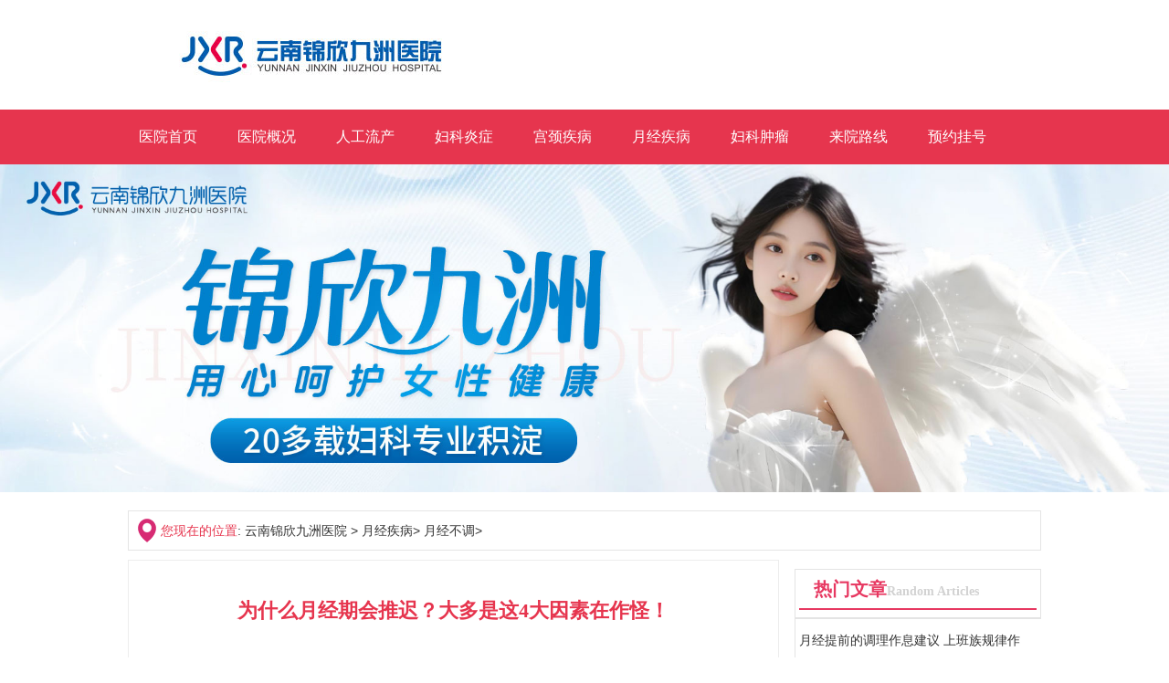

--- FILE ---
content_type: text/html; charset=UTF-8
request_url: https://www.emaket.com/96
body_size: 3811
content:
<!doctype html>

<html>
<head>
<meta charset="utf-8">
<title>为什么月经期会推迟？大多是这4大因素在作怪！ - 云南锦欣九洲医院</title>
<meta name="keywords" content="">
<meta name="description" content="女性的健康标记之一就是经期正常，当经期延长或者提前，说明身体的某些部位出现了异常。不管有无性生活，若经期长期性推迟就一定要有所警觉。女性的经期平均持续时间为4-6天最多8天，间隔时间为28-30天左右，超过这个">
<link href="https://www.emaket.com/style/pc/css/common.css" rel="stylesheet" type="text/css">
<script src="https://www.emaket.com/style/pc/js/jquery.js" type="text/javascript"></script> 
<script language="javascript" src="https://www.emaket.com/style/pc/js/pccommon.js" type="text/javascript"></script>

<base target="_blank">
</head>

<body>
<div class="header"> <a href="https://www.emaket.com" target="_blank" ><img src="https://www.emaket.com/style/pc/images/top.jpg" style="margin-top: 10px;"></a> </div>
<div class="nav">
  <ul>
    <li><a href="https://www.emaket.com">医院首页</a></li><li><a href="https://www.emaket.com/1/">医院概况</a></li><li><a href="https://www.emaket.com/3/">人工流产</a></li><li><a href="https://www.emaket.com/4/">妇科炎症</a></li><li><a href="https://www.emaket.com/5/">宫颈疾病</a></li><li><a href="https://www.emaket.com/6/">月经疾病</a></li><li><a href="https://www.emaket.com/7/">妇科肿瘤</a></li><li><a href="https://www.emaket.com/2/">来院路线</a></li>
    <li><a href="https://www.emaket.com/style/swt/" rel="nofollow">预约挂号</a></li>
  </ul>
</div>
<div class="banner1"> <a href="https://www.emaket.com/style/swt/" rel="nofollow"><img src="https://www.emaket.com/style/pc/images/banner.jpg"></a> </div>
<div class="blank2"></div>
<div class="warp">
  <div class="xjlm_ss">
    <h3><img src="https://www.emaket.com/style/pc/images/xjlm_img8.png"><span>您现在的位置</span>: <a href="https://www.emaket.com">云南锦欣九洲医院</a> > <a href='https://www.emaket.com/6/'> 月经疾病</a>> <a href='https://www.emaket.com/23/'> 月经不调</a>> </h3>
    <div class="xjlm_ssr right"> </div>
  </div>
</div>
<div class="blank"></div>
<div class="warp" style="position:relative; z-index:0;">
  <div class="autohei">
    <div class="xjlm_l left">
      <div class="sx_bor1 yahei">
        <div class="sx_wz_top">
          <h1>为什么月经期会推迟？大多是这4大因素在作怪！</h1>
        </div>
        <div class="sx_wzlm"> 来源：<a href="https://www.emaket.com">云南锦欣九洲医院</a> 2020-07-24</div>
        <div class="sx_wz_con"><p>女性的健康标记之一就是经期正常，当经期延长或者提前，说明身体的某些部位出现了异常。不管有无性生活，若经期长期性推迟就一定要有所警觉。女性的经期平均持续时间为4-6天最多8天，间隔时间为28-30天左右，超过这个时间段就属于月经期推迟。那么为什么月经期会推迟呢？也许是你的身体出现了这些情况。</p><p><strong>为什么月经期会推迟？</strong></p><p><strong>1、患有妇科炎症</strong></p><p>大部分妇科疾病都会引起经期不准，比如盆腔炎、子宫肌瘤等。这些病症会很直接的影响到卵泡发育，就有可能导致生理期推迟。因此女性感染妇科病后，一定要及时去医院治疗并治疗彻底。很多妇科炎症若是不一次性治愈，往往会反复发作，不仅容易使病情转成慢性难以治疗，还有可能造成更严重的后果。</p><p><strong>2、怀孕</strong></p><p>女性一旦有了妊娠反应，月经便会终止。如果生理期一直都很正常，但突然某月超过三、四十天没来月经且又没做避孕措施，就要考虑是否是怀孕了。想要知道自己有无怀孕很简单，可以直接去药店买验孕棒或者去医院做B超检查，都可以很直接的得到确切结果。若是这种情况造成的经期延迟则属于正常现象。</p><p><strong>3、精神压力过大</strong></p><p>精神压力过大也是造成月经推迟的原因之一。当女性长期处于精神压力过大的氛围中，便有可能影响内分泌失调，从而造成经期推迟，甚至是更严重的疾病。建议女性要学会自我纾解，如有心事，可以和朋友家人吐露，平时也多去户外走动散心，便可以很好的缓解精神压力。</p><p><strong>4、服用避孕药物</strong></p><p>女方如果在同房后服用紧急避孕药物，绝大部分情况下都会造成经期延迟的。避孕药里含有大量的激素，这些激素会造成月经延迟或者闭经。女性长期服用避孕药还容易导致肥胖、不孕等，严重时还有可能出现阴道出血，甚至是致癌。因此不建议在事后服用避孕药，通常选择避孕套或者埋线避孕会安全许多。</p><p><strong>温馨提示：</strong></p><p>经期只是前后波动几天是没有关系的，但如果长期延迟或者提前就要引起注意了。尤其是自身已有上述情况的女性，更要认真的去自我调养，必要时还应及时的进行对症治疗。</p></div>
      </div>
      <div class="blank"></div>
      <div class="autohei">
        <div class="yh2_wzxy">
          <ul>
            <li>上一篇：<a href="https://www.emaket.com/22" target="_self">女性月经不调与什么因素有关系？月经不调怎么调理？</a> </li>
            <li>下一篇：<a href="https://www.emaket.com/777" target="_self">月经过多的饮食误区 经期喝冰水会加重经量过多吗</a> </li>
          </ul>
        </div>
      </div>
      <div class="blank"></div>
      <div class="yh2_xgwz">
        <div class="yh2_xgwzl left">
          <h2><span>相关文章</span></h2>
          <ul><li> <a href="https://www.emaket.com/809" title="月经提前的调理作息建议 上班族规律作息的实用计划表">月经提前的调理作息建议 上班族规律作息的实用计划表</a><span>2026-01-26</span> </li><li> <a href="https://www.emaket.com/808" title="月经量少的饮食科普指南 经期喝豆浆的注意事项">月经量少的饮食科普指南 经期喝豆浆的注意事项</a><span>2026-01-25</span> </li><li> <a href="https://www.emaket.com/807" title="月经量少的症状区分指南 与排卵期出血的鉴别方法">月经量少的症状区分指南 与排卵期出血的鉴别方法</a><span>2026-01-24</span> </li><li> <a href="https://www.emaket.com/806" title="月经过多的检查注意事项 做检查前需要避开的几个误区">月经过多的检查注意事项 做检查前需要避开的几个误区</a><span>2026-01-23</span> </li><li> <a href="https://www.emaket.com/805" title="因月经过多导致频繁就医和缺勤的社会经济负担如何？">因月经过多导致频繁就医和缺勤的社会经济负担如何？</a><span>2026-01-22</span> </li></ul>
        </div>
      </div>
      <div class="blank"></div>
    </div>
    
<div class="xjlm_r right">
  <div  id="article">
    <div class="yh_zj" style="margin-top:10px;">
      <h2>热门文章<span>Random Articles</span></h2>
    </div>
    <div class="xz_expert">
      <ul class="lie"><li><a href="https://www.emaket.com/809" title="月经提前的调理作息建议 上班族规律作息的实用计划表">月经提前的调理作息建议 上班族规律作息的实用计划表</a></li><li><a href="https://www.emaket.com/808" title="月经量少的饮食科普指南 经期喝豆浆的注意事项">月经量少的饮食科普指南 经期喝豆浆的注意事项</a></li><li><a href="https://www.emaket.com/807" title="月经量少的症状区分指南 与排卵期出血的鉴别方法">月经量少的症状区分指南 与排卵期出血的鉴别方法</a></li><li><a href="https://www.emaket.com/806" title="月经过多的检查注意事项 做检查前需要避开的几个误区">月经过多的检查注意事项 做检查前需要避开的几个误区</a></li><li><a href="https://www.emaket.com/805" title="因月经过多导致频繁就医和缺勤的社会经济负担如何？">因月经过多导致频繁就医和缺勤的社会经济负担如何？</a></li><li><a href="https://www.emaket.com/804" title="经量偏少伴随面色欠佳是否为常见周期表现">经量偏少伴随面色欠佳是否为常见周期表现</a></li><li><a href="https://www.emaket.com/803" title="月经提前的病因药物因素 长期服用抗生素会有影响吗">月经提前的病因药物因素 长期服用抗生素会有影响吗</a></li><li><a href="https://www.emaket.com/802" title="月经不调的就诊技巧 如何选择专业的妇科医生">月经不调的就诊技巧 如何选择专业的妇科医生</a></li><li><a href="https://www.emaket.com/801" title="月经过多伴头晕症状是否需关注铁元素缺乏风险">月经过多伴头晕症状是否需关注铁元素缺乏风险</a></li><li><a href="https://www.emaket.com/800" title="月经提前频繁出现 与长期精神紧张存在关联吗">月经提前频繁出现 与长期精神紧张存在关联吗</a></li></ul>
    </div>
    <div class="blank"></div>
    <div class="lisright">
      <div class="xjlm_rtit">
        <h3>我的问题还没解决 <span>Problem</span></h3>
      </div>
      <div class="xjlm_r3">
        <h2>可考虑以下方式预约</h2>
        <ul>
          <li><a href="https://www.emaket.com/style/swt/" rel="nofollow">
            <div align="center"><img src="https://www.emaket.com/style/pc/images/xjlm_img26.png"></div>
            <h3>在线预约</h3>
            </a></li>
          <li><a href="https://www.emaket.com/style/swt/" rel="nofollow">
            <div align="center"><img src="https://www.emaket.com/style/pc/images/xjlm_img27.png"></div>
            <h3>QQ答疑</h3>
            </a></li>
          <li><a href="https://www.emaket.com/style/swt/" rel="nofollow">
            <div align="center"><img src="https://www.emaket.com/style/pc/images/xjlm_img28.png"></div>
            <h3>自助挂号</h3>
            </a></li>
          <li><a href="https://www.emaket.com/style/swt/" rel="nofollow">
            <div align="center"><img src="https://www.emaket.com/style/pc/images/xjlm_img29.png"></div>
            <h3>网上预约 </h3>
            </a></li>
          <li><a href="https://www.emaket.com/style/swt/" rel="nofollow">
            <div align="center"><img src="https://www.emaket.com/style/pc/images/xjlm_img30.png"></div>
            <h3>有问必答</h3>
            </a></li>
          <li><a href="https://www.emaket.com/2/">
            <div align="center"><img src="https://www.emaket.com/style/pc/images/xjlm_img31.png"></div>
            <h3>来院路线</h3>
            </a></li>
        </ul>
      </div>
    </div>
  </div>
</div>
 
  </div>
</div>
<div class="blank"></div>
<div class="footer">
  <div class="footerbox">
    <p><a href="https://www.emaket.com">云南锦欣九洲医院</a><br>
      门诊时间：8:00 - 20:00 (节假日不休)<br>
      医院地址：昆明市白云路229号<br>
      本网站信息仅做健康参考，并非医疗诊断和治疗依据，具体诊疗还请遵照经医师意见</p>
    <div class="footdh">
      <ul>
        <li><a href="https://www.emaket.com" target="_blank"><b>九洲妇科</b></a></li>
        <li><a href="https://www.emaket.com/1/" target="_blank">医院概况</a></li>
        <li><a href="https://www.emaket.com/2/" target="_blank">来院路线</a></li>
        <li><a href="https://www.emaket.com/style/swt/" rel="nofollow" target="_blank">预约挂号</a></li>
        <li><a href="https://www.emaket.com/sitemap/category.xml" target="_blank">网站地图</a></li>
      </ul>
      <ul>
        <li><a href="https://www.emaket.com"><b>诊疗项目</b></a></li><li><a href="https://www.emaket.com/3/" target="_blank">人工流产</a></li><li><a href="https://www.emaket.com/4/" target="_blank">妇科炎症</a></li><li><a href="https://www.emaket.com/5/" target="_blank">宫颈疾病</a></li><li><a href="https://www.emaket.com/6/" target="_blank">月经疾病</a></li></ul>
      <ul>
        <li><a href="https://www.emaket.com"><b>诊疗项目</b></a></li><li><a href="https://www.emaket.com/7/" target="_blank">妇科肿瘤</a></li><li><a href="https://www.emaket.com/8/" target="_blank">妇科整形</a></li><li><a href="https://www.emaket.com/9/" target="_blank">女性不孕</a></li><li><a href="https://www.emaket.com/10/" target="_blank">妇科检查</a></li></ul>
    </div>
  </div>
</div>

<script defer src="https://static.cloudflareinsights.com/beacon.min.js/vcd15cbe7772f49c399c6a5babf22c1241717689176015" integrity="sha512-ZpsOmlRQV6y907TI0dKBHq9Md29nnaEIPlkf84rnaERnq6zvWvPUqr2ft8M1aS28oN72PdrCzSjY4U6VaAw1EQ==" data-cf-beacon='{"version":"2024.11.0","token":"249d61c28f3f451c9379d6b3d8b6fa87","r":1,"server_timing":{"name":{"cfCacheStatus":true,"cfEdge":true,"cfExtPri":true,"cfL4":true,"cfOrigin":true,"cfSpeedBrain":true},"location_startswith":null}}' crossorigin="anonymous"></script>
</body>
</html>


--- FILE ---
content_type: text/css
request_url: https://www.emaket.com/style/pc/css/common.css
body_size: 3651
content:
body, div, dl, dt, dd, ul, ol, li, h1, h2, h3, h4, h5, h6, pre, form, fieldset, input, textarea, p, blockquote, th, td, font { padding: 0; margin: 0; font-family: "΢���ź�", "����", Arial, Helvetica, sans-serif; }
table { border-collapse: collapse; border-spacing: 0; width: 100%; }
fieldset, img { border: 0; vertical-align: top; }
h1, h2, h3, h4, h5, h6 { font-weight: normal; font-size: 100%; }
ol, ul, li, dl, dt, dd { list-style: none; }
input, button, textarea, checkbox, select, radio, form { vertical-align: middle; font-size: 100%; }
a { color: #333; text-decoration: none; }
a:link, a:visited { text-decoration: none; }
a:hover { text-decoration: underline; color: #e6354e; }
a, area { blr:expression(this.onFocus=this.blur())/* for IE */
}
:focus { outline: none;/* for Firefox */ }
input[type="submit"] { -webkit-appearance: none; }
.red, .red a { color: #F00; }
.left { float: left; }
.right { float: right; }
.autohei { overflow: hidden; zoom: 1; }
.clear { font-size: 0; line-height: 0; clear: both; overflow: hidden; zoom: 1; }
.blank { padding-top: 10px; height: 0px; font-size: 0; line-height: 0; clear: both; overflow: hidden; }
.yahei, .yahei * { font-family: "΢���ź�"; }
.songti, .songti * { font-family: "����"; }
.img { text-align: center; }
.img img { width: 100%; }
body { font-size: 14px; color: #333; background: #FFF; font-family: "΢���ź�"; }
.blank1 { height: 15px; font-size: 0; line-height: 0; clear: both; overflow: hidden; }
.blank2 { height: 20px; font-size: 0; line-height: 0; clear: both; overflow: hidden; }
.banner1 { overflow: hidden; position: relative; z-index: 0; margin:0 auto; height:auto; }
.banner1 img{width: 100%;}
.banner1cont { overflow: hidden; position: relative; z-index: 0; }
.banner1cont ul { overflow: hidden; }
.banner1cont ul li { overflow: hidden; }
.banner1cont ul li img { width: 100%; }
.banner1tit { position: absolute; bottom: 10px; left: 0; z-index: 1; width: 100%; font-size: 0; text-align: center; }
.banner1tit tt { display: inline-block; }
.banner1tit ul { overflow: hidden; display: inline-block; margin: 0 auto; }
.banner1tit ul li { width: 42px; height: 12px; line-height: 0; overflow: hidden; float: left; margin: 0 4px; display: inline; background: #333131; cursor: pointer; }
.banner1tit ul li.hover { background: #E8111C; }
.banner1arrleft, .banner1arrright { cursor: pointer; position: absolute; width: 44px; height: 44px; overflow: hidden; top: 50%; margin-top: -22px; z-index: 2; background-image: url(../images/bannerarr.png); background-repeat: no-repeat; }
.banner1arrleft { left: 5%; background-position: 0 0; }
.banner1arrleft:hover { background-position: 0 -44px; }
.banner1arrright { right: 5%; background-position: -44px 0; }
.banner1arrright:hover { background-position: -44px -44px; }
.header { width: 1000px; margin: 0 auto; height: 120px; }
.header h1 { padding-top: 30px; float: left; }
.header div { float: right; padding-top: 30px; }
.nav { height: 60px; background: #e6354e; overflow: visible; position: relative; }
.nav ul { width: 1020px; margin: 0 auto; height: 60px; }
.nav ul li { float: left; line-height: 60px; font-size: 16px; }
.nav ul li a { color: #FFF; padding: 0 22px; }
.nav ul li:hover { background: #FFF; }
.nav li:hover a { color: #e6354e; }
.mainbox { width: 1000px; margin: 0 auto; overflow: hidden; zoom: 1; }
.mainbox h2 { font-size: 24px; font-weight: bold; color: #333; border-bottom: #dedede solid 1px; height: 45px; line-height: 45px; margin-bottom: 20px; }
.mainbox h2 a { border-bottom: #e6354e solid 2px; padding-bottom: 5px; color: #e6354e }
.mainbox h2 span { color: #999; font-size: 16px; padding-left: 10px; font-weight: normal; }
.mainbox1 { width: 300px; float: left; }
.mainbox1 img { float: left; }
.mainbox1 p { float: left; width: 300px; line-height: 26px; text-indent: 2em; padding-top: 10px; }
.mainbox1 p a { color: #e6354e; }
.mainbox2 { width: 410px; float: left; padding-left: 33px; }
.mainbox2 h3{ font-weight:bold; text-align:center; line-height:26px; }
.mainbox2 p{ line-height:24px; text-indent: 2em; }
.mainbox2 ul { width:410px; overflow:hidden; padding-top: 10px; }
.mainbox2 li { width: 410px; overflow: hidden; height: 26px; line-height: 30px; float: left; }
.mainbox2 li i{font-style: normal;float: right;}
.mainbox2 li span { font-size: 12px; padding-right: 10px; font-weight: bold; color: #e6354e; }
.mainbox2 li p{ float:right; display:inline; }
.mianbox4 { float: right; text-align: left; }
.mianbox4 .m4tit { height: 35px; line-height: 35px; font-size: 18px; color: #e6354e; width: 212px; margin-bottom: 5px; }
.m4zxcon1 { display: table; width: 212px; margin-bottom: 8px; }
.m4zxcon1 a { float: left; display: inline-block; width: 99px; height: 28px; line-height: 28px; text-align: center; color: #fff; background: #e6354e; margin-bottom: 8px; }
.m4zxcon1 a.ta1 { float: right; }
.m4gzsj { margin-bottom: 8px; }
.m4yycon { width: 210px; height: 92px; padding: 5px 0px; border: 1px solid #d0d0d0; }
.m4yycon ul li { text-align: center; width: 210px; line-height: 24px; height: 24px; font-size: 13px; color: #666666; }
#more { float: right; font-size: 12px; color: #999; border: 0; font-weight: normal; }
.mainbox5 { padding-top: 40px; width: 485px; float: left; }
.mainbox5 dl { overflow: hidden; zoom: 1; padding-bottom: 16px; }
.mainbox5 dl dt { float: left; width: 200px; margin-right: 20px; display: inline; }
.mainbox5 dl dd { overflow: hidden; zoom: 1; }
.mainbox5 dl dd a { display: block; background: url(../images/s7.jpg) no-repeat left center; padding-left: 10px; line-height: 30px; color: #333; }
.mainbox6 { clear: both; padding-top: 30px; }
.line { height: 50px; width: 100%; clear: both;padding-top: 20px }
.line a{margin-right: 10px;}
.footer { border-top: #e6354e solid 5px; clear: both; margin-bottom: 30px; }
.footerbox { width: 1000px; margin: 0 auto; }
.footerbox p { float: left; display: inline-block; width: 470px; line-height: 30px; padding-left: 40px; padding-top: 30px; margin-bottom:70px;  }
.footwx { padding: 30px 19px 0; float: left; display: inline-block; }
.footdh { float: left; display: inline-block; width: 318px; padding-top: 30px; }
.footdh ul { float: left; width: 65px; display: inline-block; font-size: 14px; padding: 0 20px; }
.footdh ul li { margin-bottom: 10px; }
.footdh ul li a { color: #3e3e3e; }
.footdh ul li b { color: #000000; }
.warp { width: 1000px; margin: 0 auto; }
.yh_zj { border: #e4e4e4 1px solid; overflow: hidden; zoom: 1; padding: 0px 4px 8px; position: relative; z-index: 0; }
.yh_zj h2 { height: 42px; border-bottom: #e73861 2px solid; line-height: 42px; padding-left: 16px; font-family: "΢���ź�"; font-size: 20px; color: #e73861; font-weight: bold; }
.yh_zj h2 span { font-size: 14px; color: #d2d2d2; }
.yh_zj_t { position: absolute; z-index: 1; top: 24px; right: 15px; width: 41px; }
.yh_zj_t ul li { float: left; margin-left: 5px; width: 8px; height: 8px; display: inline; background: url(../images/yh_zjh.png) no-repeat left center; cursor: pointer; }
.yh_zj_t ul li.hover { background: url(../images/yh_zjho.png) no-repeat left center; }
.xjlm_ss { overflow: hidden; border: 1px solid #e5e5e5; padding: 6px 16px 6px 10px; }
.xjlm_ss h3 { float: left; padding: 2px 0; line-height: 26px; font-size: 14px; }
.xjlm_ss h3 span { color: #e6354e; }
.xjlm_ss h3 span a { color: #e6354e; }
.xjlm_ss h3 img { padding-right: 5px; }
.xjlm_ssr { width: 290px; overflow: hidden; }
.xjlm_ssr h4 { float: left; width: 168px; background: url(../images/xjlm_img9.png) no-repeat left top; padding: 0 40px 0 5px; }
.xjlm_ssr h4 input { background: none; border: none; height: 29px; line-height: 29px; width: 100%; color: #666; font-size: 14px; }
.xjlm_l { min-height: auto; width: 713px; }
.xjlm_l1 { padding-bottom: 12px; overflow: hidden; }
.xjlm_l1 li { margin-bottom: 16px; overflow: hidden; zoom: 1; background: #ededed; padding: 12px; }
.xjlm_l1 li dl { width: 88px; height: 88px; background: #C70D4F; text-align: center; margin-right: 5px; }
.xjlm_l1 li dl dt img { text-align: center; padding-top: 10px; }
.xjlm_l1 li dl dd { color: #FFF; font-size: 20px; font-weight: bold; line-height: 30px; }
.xjlm_l2 { float: left; overflow:hidden; position: relative; padding:8px 0; }
.xjlm_l2 h3 { line-height: 32px; padding-bottom: 4px; font-size: 16px; font-weight: bold; color: #e6354e; }
.xjlm_l2 h3 a { color: #e6354e; }
.xjlm_l2 p { line-height: 25px; color: #5D5D5D; font-size: 14px; text-indent:2em; }
.xjlm_l3 { position: absolute; left: 490px; top: 75px; }
.xjlm_l3 span { padding: 0 3px; overflow:hidden; display:inline-block; }
.xjlm_page { overflow: hidden; zoom: 1; clear: both; }
.xjlm_pagelist { height: 22px; overflow: hidden; padding:1px 0px 0px 120px; }
.xjlm_pagelist a { float: left; border: #ccc 1px solid; background: #fff; font-size: 12px; margin-left: 5px; display: inline; height: 20px; line-height: 20px; padding: 0 6px;  display: block; }
.xjlm_pagelist span { float: left; border: #ccc 1px solid; background: #fff; font-size: 12px; margin-left: 5px; display: inline; height: 20px; line-height: 20px; padding: 0 6px;  display: block; }
.xjlm_pagelist span.page_nowindex { line-height: 20px; font-weight: bold; background: #fff; border: #ccc 1px solid; }
.xjlm_pagelist a:hover { background: #fff; }
.xjlm_l4 { background: url(../images/xjlm_img24.png) repeat-x top; padding-right: 16px; overflow: hidden; }
.xjlm_l4 h3 { float: left; }
.xjlm_l4 span { float: right; color: #888; line-height: 36px; display: inline-block; color: #888; }
.xjlm_l5 { overflow: hidden; padding-top: 10px; }
.xjlm_l5 li { float: left; padding-right: 27px; }
.xjlm_r { width: 270px; }
.xjlm_rtit { border: 1px solid #e5e5e5; border-bottom: 2px solid #e6354e; padding: 13px 0 13px 5px; line-height: 26px; margin-bottom: 4px; }
.xjlm_rtit h3 { font-size: 22px; line-height: 23px; color: #e6354e; vertical-align: bottom; font-weight: bold; }
.xjlm_rtit h3 a { color: #e6354e; }
.xjlm_rtit h3 span { font-size: 12px; color: #b7b7b7; font-weight: bold; }
.xjlm_rtit h3 span a { color: #b7b7b7; }
.xjlm_r1t { overflow-x: hidden; overflow-y: auto; background: #f2f2f2; }
.xjlm_r1t li { font-size: 14px; line-height: 34px; border-bottom: 1px dashed #d0d0d0; padding-left: 17px; }
.xjlm_r1t li:hover { background: #d5d5d5; }
.xjlm_r2 a { color: #fff; }
.xjlm_r2 td { border-right: 3px solid #fff; border-bottom: 3px solid #fff; }
.xjlm_r3 { border: 1px solid #e5e5e5; }
.xjlm_r3 h2 { background: #e5e5e5; line-height: 40px; text-align: center; font-size: 16px; }
.xjlm_r3 ul { overflow: hidden; padding: 11px 15px 3px; }
.xjlm_r3 li { float: left; width: 33.33%; float: left; padding-bottom: 8px; }
.xjlm_r3 li h3 { text-align: center; line-height: 30px; font-size: 16px; }
.sx_bor1 { border: 1px solid #ededed; }
.sx_wz_top { overflow: hidden; zoom: 1; padding: 40px 0px; text-align: center; }
.sx_wz_top h1 { font-size: 22px; font-weight: bold; color: #e6354e; }
.sx_wz_top h2 { color: #888; margin-top: 20px; }
.sx_wz_top h2 b { font-weight: normal; color: #e6354e; }
.sx_wz_top h2 span { padding: 0px 8px; }
.sx_wzlm { padding: 0px 14px;  text-align: center;}
.sx_wzlm ul { overflow: hidden; zoom: 1; margin-right: -4px; }
.sx_wzlm ul li { width: 224px; float: left; margin-right: 4px; display: inline; }
.sx_wzlm_top { overflow: hidden; zoom: 1; padding: 9px 0px 10px 56px; background: #f5f5f5; }
.sx_wzlm_top span { display: block; float: left; margin-right: 10px; display: inline; }
.sx_wzlm_top h2 { line-height: 31px; font-size: 16px; color: #e6354e; }
.sx_wzlm_bot { overflow: hidden; height: 36px; background: #eaeaea url(../images/sx_wz_bg.png) no-repeat center top; line-height: 36px; text-align: center; color: #e8751a; }
.sx_wz_con { overflow: hidden; zoom: 1; color: #333; padding: 20px 14px; font-size: 14px; line-height: 25px; }
.sx_wz_con p{text-indent: 2rem;}
.sx_wzll_tit { overflow: hidden; zoom: 1; background: url(../images/sx_wzll_tline.png) no-repeat center bottom; border-top: 1px solid #ededed; padding-left: 8px; }
.sx_wzll_tit h2 { background: url(../images/sx_wzll_tico.png) no-repeat center left; padding-left: 22px; height: 36px; line-height: 36px; font-size: 14px; }
.xz_expert { padding: 10px 0px 0px; overflow: hidden; zoom: 1; width: 269px; height: auto; border: 1px solid #e4e4e4; }
.xz_extext { padding: 5px 10px; border: #e5e5e5 1px solid; border-top: 0; overflow: hidden; zoom: 1; }
.xz_extext h3 { font-size: 14px; line-height: 20px; }
.xz_extext p { line-height: 20px; font-size: 14px; }
.xz_extext h3 strong, .xz_extext p a { color: #d22b71; }
.yh2_llat1 { border-bottom: #ececec 1px solid; padding: 24px 30px 21px; overflow: hidden; zoom: 1; }
.yh2_llat1 ul li { float: left; width: 50%; overflow: hidden; zoom: 1; }
.yh2_llat1 ul li i { float: left; width: 77px; margin-right: 12px; display: inline-block; }
.yh2_llat1 ul li p { font-size: 14px; line-height: 19px; color: #747474; }
.yh2_llat1 ul li p a { color: #747474; }
.yh2_llat1 ul li p span { display: inline-block; background: url(../images/yh2_llalo.png) no-repeat left top; padding-left: 15px; color: #e6354e; }
.yh2_wzxy { overflow: hidden; zoom: 1; padding: 8px 10px 20px; }
.yh2_wzxy ul { overflow: hidden; zoom: 1; }
.yh2_wzxy ul li { float: left; width: 50%; font-size: 14px; line-height: 26px; color: #7f7e7e; }
.yh2_wzxy ul li span { display: inline-block; padding-left: 21px; font-size: 16px; color: #000000; }
.yh2_wzxy i { display: block; text-align: center; padding-top: 16px; }
.yh2_xgwz { overflow: hidden; zoom: 1; }
.yh2_xgwzl { width: 710px; border: #ededed 1px solid; padding: 8px 11px 20px; }
.yh2_xgwzl h2 { border-bottom: #ececec 1px solid; height: 32px; line-height: 31px; font-size: 16px; color: #e6354e; font-weight: bold; }
.yh2_xgwzl h2 span { display: inline-block; border-bottom: #e6354e 2px solid; padding: 0px 5px; }
.yh2_xgwzl ul { padding-top: 1px; overflow: hidden; zoom: 1; }
.yh2_xgwzl ul li { line-height: 30px; border-bottom: #a2a1a2 1px dashed; font-size: 14px; color: #a2a1a2; background: url(../images/yh2_wztlo2.png) no-repeat 5px center; padding-left: 24px; }
.yh2_xgwzl ul li a { color: #a2a1a2; }
.yh2_xgwzl ul li span{float: right;}
.yh2_xgwzr { width: 380px; border: #ededed 1px solid; padding: 8px 11px 11px; }
.yh2_xgwzr h2 { border-bottom: #ececec 1px solid; height: 32px; line-height: 31px; font-size: 16px; color: #e6354e; font-weight: bold; }
.yh2_xgwzr h2 span { display: inline-block; border-bottom: #e6354e 2px solid; padding: 0px 5px; }
.yh2_xgwzr ul { padding-top: 7px; overflow: hidden; zoom: 1; }
.yh2_xgwzr ul li { float: left; height: 76px; margin: 3px 3px 0px 0px; display: inline; text-align: center; font-size: 14px; color: #fff; }
.yh2_xgwzr ul li a { color: #fff; }
.yh2_xgwzr ul li p { line-height: 76px; }
.yh2_xgwzr ul li span { display: inline-block; line-height: 24px; padding-top: 14px; }
.yh2_jydp { overflow: hidden; zoom: 1; }
.yh2_jydp h2 { border-bottom: #ececec 1px solid; height: 42px; line-height: 41px; color: #585858; padding: 0px 5px; text-align: right; }
.yh2_jydp h2 a { color: #585858; }
.yh2_jydp h2 p { float: left; font-size: 16px; color: #e6354e; font-weight: bold; }
.yh2_jydp h2 p span { display: inline-block; border-bottom: #e6354e 2px solid; padding: 0px 5px; }
.yh2_jydp h2 p img { vertical-align: middle; }
.yh2_jydp_c { overflow: hidden; zoom: 1; padding: 19px 0px 0px; }
.fukzl{ width:717px;}
.fukzl h3{ font-size:36px; text-align:center; line-height:30px;}
.fukzl_t{ background:url(../images/jdhome_188.jpg) no-repeat; width:639px; height:32px; margin:25px auto 0; padding:0 0 0 7px;}
.fukzl_t li{ width:100px; float:left; margin-right:4px; text-align:center; font-family:"΢���ź�"; font-size:14px; line-height:30px; color:#fff; cursor:pointer;}
.fukzl_t li a{ color:#fff;}
.fukzl_t li.active{ background:url(../images/jdhome_187.jpg) no-repeat;}
.fukzl_con{  width:639px; margin:0 auto;}
.fukzl_con span.fl{ padding:10px 0 0;}
.fukzl_con div.fr{ width:375px;}
.fukzl_con div.fr h4{ font-size:18px; padding:10px 0; font-weight:bold; text-align:center; color:#E6354E; }
.fukzl_con div.fr h4 a{ color:#E6354E; }
.fukzl_con div.fr p{ color:#555; text-indent:24px;}
.fukzl_con div.fr ul{ padding:8px 0 0;}
.fukzl_con div.fr li{ float:left; width:175px; padding:0 5px; text-overflow:ellipsis; overflow:hidden; white-space:nowrap; line-height:23px;}
.fukzl h4{ padding:0 0 10px 10px}
.fukzl .zuij{ padding:0 0 15px}
.fukzl .zuij li{ font-family:"΢���ź�"; width:210px; float:left; padding:0 0 0 10px; font-size:14px; line-height:25px; color:#444;}
.fukzl{ width:1000px;}
.fukzl h3{ background-image:url(../images/jdhome_hbg.jpg);}
.fukzl_t{ width:953px;}
.fukzl_t strong{ font-size:17px;}
.fukzl_con{ width:930px;}
.fukzl_con div.fr{ width:680px;}

.fukzl_con div.fr span{font-size: larger;color: rgb(51, 153, 102);font-weight: bold;}
.fukzl_con div.fr p{ font-size:14px; line-height:23px;}
.fukzl_con div.fl{ width:215px;}
.fukzl_con div.fr h5{ border-bottom:1px dashed #ccc; padding:8px 0; height:20px; line-height:25px;}
.fukzl_con div.fr h5 span{ font-size:12px;}
.fukzl_con div.fr li{ width:330px; font-size:13px;}
.fukzl_con div.fr li em{ font-style:normal; background:#c8c9c9;}
.htit{ background:url(../images/jdhome_180.jpg) no-repeat; text-align:center; height:36px; text-align:center; color:#ff6180;} 
a.bga{ display:inline-block; background:url(../images/jdhome_142.jpg) no-repeat; width:91px; height:33px; line-height:33px; color:#6c4f34; font-size:14px; font-family:"΢���ź�";}
.divhidden{ overflow:hidden; _overflow:none; _height:10px;}
.divbor{ border:15px solid #efefef; border-top:none;}
.none{ display:none; }
.fl{ float:left; }
.fr{ float:right; }
.pink,.pink a{ color:#E6354E; }
.htit{ background:url(../images/jdhome_180.jpg) no-repeat; text-align:center; height:36px; text-align:center; color:#ff6180;} 
a.bga{ display:inline-block; background:url(../images/jdhome_142.jpg) no-repeat; width:91px; height:33px; line-height:33px; color:#6c4f34; font-size:14px; font-family:"΢���ź�";}
.divhidden{ overflow:hidden; _overflow:none; _height:10px;}
.divbor{ border:15px solid #efefef; border-top:none;}

.lie{ width: 259px; }
.lie li{margin-left: 4px; line-height: 26px;} 
.lie li span{ float: right; }

.article{ width:1000px; height:auto;}
.xin,.sui{ width:490px;}
.xin h3,.sui h3{ font-size:24px;
font-weight: bold;
    color: #333;
    border-bottom: #dedede solid 1px;
    height: 45px;
    line-height: 45px;
    margin-bottom: 20px;}
.xin h3 a,.sui h3 a{
    border-bottom: #e6354e solid 2px;
    padding-bottom: 5px;
    color: #e6354e;
}
.xin h3 span,.sui h3 span {
    color: #999;
    font-size: 16px;
    padding-left: 10px;
    font-weight: normal;
}

.xin ul li,.sui ul li{
	line-height:26px;}
.xin ul li span,.sui ul li span{float: right;}

--- FILE ---
content_type: application/javascript
request_url: https://www.emaket.com/style/pc/js/pccommon.js
body_size: 6688
content:
function set(a,b,c){var d,e;for(i=1;c>=i;i++)d=document.getElementById(a+i),e=document.getElementById("con"+a+i),d.className=i==b?"hover":"",e.style.display=i==b?"block":"none"}

function set2(a,b,c){var d,e;for(i=1;c>=i;i++)d=document.getElementById(a+i),e=document.getElementById("con"+a+i),d.className=i==b?"hover":"",e.style.height=i==b?"auto":0}

(function(a){a.fn.pccommon=function(b){a.fn.pccommon.defaults={type:"slide",xiaoguo:"fade",autoplay:false,yctime:500,jgtime:2500,triggertime:150,morenindex:0,titkj:"",contkj:"",conttjkj:null,trigger:"mouseover",scroll:1,vis:1,tjclass:"hover",autopage:false,leftarr:"",rightarr:"",showpage:".showpage",fanxiang:false,arrauto:true,easing:"swing",startfn:null,endfn:null,changeload:null,playpage:".playpage",mouseoverstop:true,menuplay:true,returnmenu:false};return this.each(function(){var I=a.extend({},a.fn.pccommon.defaults,b);var g=a(this);var af=I.xiaoguo;var o=a(I.leftarr,g);var H=a(I.rightarr,g);var G=a(I.showpage,g);var N=a(I.playpage,g);var B=a(I.titkj,g);var m=B.size();var aa=a(I.contkj,g);var e=aa.children().size();var h=I.changeload;var ai=a(I.conttjkj,g);var K=parseInt(I.morenindex);var z=parseInt(I.yctime);var p=parseInt(I.jgtime);var aq=parseInt(I.triggertime);var ac=parseInt(I.scroll);var ab=(I.autoplay=="false"||I.autoplay==false)?false:true;var C=(I.fanxiang=="false"||I.fanxiang==false)?false:true;var s=(I.autopage=="false"||I.autopage==false)?false:true;var P=(I.arrauto=="false"||I.arrauto==false)?false:true;var ae=(I.mouseoverstop=="false"||I.mouseoverstop==false)?false:true;var x=(I.menuplay=="false"||I.menuplay==false)?false:true;var Q=(I.returnmenu=="false"||I.returnmenu==false)?false:true;var ag=isNaN(I.vis)?1:parseInt(I.vis);var an=!-[1,]&&!window.XMLHttpRequest;var J=0;var F=0;var q=0;var E=0;var R=I.easing;var ad=null;var M=null;var W=null;var ap=I.tjclass;var D=B.index(g.find("."+ap));var ao=K=D==-1?K:D;var f=K;var am=K;var r=e>=ag?(e%ac!=0?e%ac:ac):0;var V;var U=af=="leftmarquee"||af=="topmarquee"?true:false;var al=function(){if(a.isFunction(I.startfn)){I.startfn(K,m,g,a(I.titkj,g),aa,ai,o,H)}};var j=function(){if(a.isFunction(I.endfn)){I.endfn(K,m,g,a(I.titkj,g),aa,ai,o,H)}};var c=function(){B.removeClass(ap);if(x){B.eq(f).addClass(ap)}};if(I.type=="menu"){if(x){B.removeClass(ap).eq(K).addClass(ap)}B.hover(function(){V=a(this).find(I.conttjkj);var i=B.index(a(this));M=setTimeout(function(){K=i;B.removeClass(ap).eq(K).addClass(ap);al();switch(af){case"fade":V.stop(true,true).animate({opacity:"show"},z,R,j);break;case"slidedown":V.stop(true,true).animate({height:"show"},z,R,j);break}},I.triggertime)},function(){clearTimeout(M);switch(af){case"fade":V.animate({opacity:"hide"},z,R);break;case"slidedown":V.animate({height:"hide"},z,R);break}});if(Q){g.hover(function(){clearTimeout(W)},function(){W=setTimeout(c,z)})}return}if(m==0){m=e}if(U){m=2}if(s){if(e>=ag){if(af=="leftauto"||af=="topauto"){m=e%ac!=0?(e/ac^0)+1:e/ac}else{var S=e-ag;m=1+parseInt(S%ac!=0?(S/ac+1):(S/ac));if(m<=0){m=1}}}else{m=1}B.html("");var L="";if(I.autopage==true||I.autopage=="true"){for(var ak=0;ak<m;ak++){L+="<li>"+(ak+1)+"</li>"}}else{for(var ak=0;ak<m;ak++){L+=I.autopage.replace("$",(ak+1))}}B.html(L);var B=B.children()}if(e>=ag){aa.children().each(function(){if(a(this).width()>q){q=a(this).width();F=a(this).outerWidth(true)}if(a(this).height()>E){E=a(this).height();J=a(this).outerHeight(true)}});var y=aa.children();var w=function(){for(var ar=0;ar<ag;ar++){y.eq(ar).clone().addClass("clone").appendTo(aa)}for(var ar=0;ar<r;ar++){y.eq(e-ar-1).clone().addClass("clone").prependTo(aa)}};switch(af){case"fold":aa.css({"position":"relative","width":F,"height":J}).children().css({"position":"absolute","width":q,"left":0,"top":0,"display":"none"});break;case"top":aa.wrap('<div class="appendwrap" style="overflow:hidden;position:relative;height:'+ag*J+'px"></div>').css({"top":-(K*ac)*J,"position":"relative","padding":"0","margin":"0"}).children().css({"height":E});break;case"left":aa.wrap('<div class="appendwrap" style="overflow:hidden;position:relative;width:'+ag*F+'px"></div>').css({"width":e*F,"left":-(K*ac)*F,"position":"relative","overflow":"hidden","padding":"0","margin":"0"}).children().css({"float":"left","width":q});break;case"leftauto":case"leftmarquee":w();aa.wrap('<div class="appendwrap" style="overflow:hidden;position:relative;width:'+ag*F+'px"></div>').css({"width":(e+ag+r)*F,"position":"relative","overflow":"hidden","padding":"0","margin":"0","left":-(r+K*ac)*F}).children().css({"float":"left","width":q});break;case"topauto":case"topmarquee":w();aa.wrap('<div class="appendwrap" style="overflow:hidden;position:relative;height:'+ag*J+'px"></div>').css({"height":(e+ag+r)*J,"position":"relative","padding":"0","margin":"0","top":-(r+K*ac)*J}).children().css({"height":E});break}}var Z=function(ar){var i=ar*ac;if(ar==m){i=e}else{if(ar==-1&&e%ac!=0){i=-e%ac}}return i};var d=function(aw){var av=function(ay){for(var ax=ay;ax<(ag+ay);ax++){aw.eq(ax).find("img["+h+"]").each(function(){var aB=a(this);aB.attr("src",aB.attr(h)).removeAttr(h);if(aa.find(".clone")[0]){var aA=aa.children();for(var az=0;az<aA.size();az++){aA.eq(az).find("img["+h+"]").each(function(){if(a(this).attr(h)==aB.attr("src")){a(this).attr("src",a(this).attr(h)).removeAttr(h)}})}}})}};switch(af){case"fade":case"fold":case"top":case"left":case"slidedown":av(K*ac);break;case"leftauto":case"topauto":av(r+Z(am));break;case"leftmarquee":case"topmarquee":var at=af=="leftmarquee"?aa.css("left").replace("px",""):aa.css("top").replace("px","");var ar=af=="leftmarquee"?F:J;var i=r;if(at%ar!=0){var au=Math.abs(at/ar^0);if(K==1){i=r+au}else{i=r+au-1}}av(i);break}};var O=function(au){if(x&&ao==K&&!au&&!U){return}if(U){if(K>=1){K=1}else{if(K<=0){K=0}}}else{am=K;if(K>=m){K=0}else{if(K<0){K=m-1}}}al();if(h!=null){d(aa.children())}if(ai[0]){V=ai.eq(K);if(h!=null){d(ai)}if(af=="slidedown"){ai.not(V).stop(true,true).slideUp(z);V.slideDown(z,R,function(){if(!aa[0]){j()}})}else{ai.not(V).stop(true,true).hide();V.animate({opacity:"show"},z,function(){if(!aa[0]){j()}})}}if(e>=ag){switch(af){case"fade":aa.children().stop(true,true).eq(K).animate({opacity:"show"},z,R,function(){j()}).siblings().hide();break;case"fold":aa.children().stop(true,true).eq(K).animate({opacity:"show"},z,R,function(){j()}).siblings().animate({opacity:"hide"},z,R);break;case"top":aa.stop(true,false).animate({"top":-K*ac*J},z,R,function(){j()});break;case"left":aa.stop(true,false).animate({"left":-K*ac*F},z,R,function(){j()});break;case"leftauto":var ar=am;aa.stop(true,true).animate({"left":-(Z(am)+r)*F},z,R,function(){if(ar<=-1){aa.css("left",-(r+(m-1)*ac)*F)}else{if(ar>=m){aa.css("left",-r*F)}}j()});break;case"topauto":var ar=am;aa.stop(true,true).animate({"top":-(Z(am)+r)*J},z,R,function(){if(ar<=-1){aa.css("top",-(r+(m-1)*ac)*J)}else{if(ar>=m){aa.css("top",-r*J)}}j()});break;case"leftmarquee":var at=aa.css("left").replace("px","");if(K==0){aa.animate({"left":++at},0,function(){if(aa.css("left").replace("px","")>=0){aa.css("left",-e*F)}})}else{aa.animate({"left":--at},0,function(){if(aa.css("left").replace("px","")<=-(e+r)*F){aa.css("left",-r*F)}})}break;case"topmarquee":var i=aa.css("top").replace("px","");if(K==0){aa.animate({"top":++i},0,function(){if(aa.css("top").replace("px","")>=0){aa.css("top",-e*J)}})}else{aa.animate({"top":--i},0,function(){if(aa.css("top").replace("px","")<=-(e+r)*J){aa.css("top",-r*J)}})}break}}B.removeClass(ap).eq(K).addClass(ap);ao=K;if(!P){H.removeClass("nextstop");o.removeClass("prevstop");if(K==0){o.addClass("prevstop")}if(K==m-1){H.addClass("nextstop")}}G.html("<span>"+(K+1)+"</span>../"+m)};if(x){O(true)}if(Q){g.hover(function(){clearTimeout(W)},function(){W=setTimeout(function(){K=f;if(x){O()}else{if(af=="slidedown"){V.slideUp(z,c)}else{V.animate({opacity:"hide"},z,c)}}ao=K},300)})}var T=function(i){ad=setInterval(function(){C?K--:K++;O()},!!i?i:p)};var u=function(i){ad=setInterval(O,!!i?i:p)};var A=function(){if(!ae&&ab&&!N.hasClass("stoppage")){clearInterval(ad);T()}};var Y=function(){if(P||K!=m-1){K++;O();if(!U){A()}}};var v=function(){if(P||K!=0){K--;O();if(!U){A()}}};var t=function(){clearInterval(ad);U?u():T();N.removeClass("stoppage")};var aj=function(){clearInterval(ad);N.addClass("stoppage")};if(ab){if(U){C?K--:K++;u();if(ae){aa.hover(aj,t)}}else{T();if(ae){g.hover(aj,t)}}}else{if(U){C?K--:K++}N.addClass("stoppage")}N.click(function(){N.hasClass("stoppage")?t():aj()});if(I.trigger=="mouseover"){B.hover(function(){var i=B.index(this);M=setTimeout(function(){K=i;O();A()},I.triggertime)},function(){clearTimeout(M)})}else{B.click(function(){K=B.index(this);O();A()})}if(U){H.mousedown(Y);o.mousedown(v);if(P){var n;var k=function(){n=setTimeout(function(){clearInterval(ad);u(p/10^0)},150)};var ah=function(){clearTimeout(n);clearInterval(ad);u()};H.mousedown(k);H.mouseup(ah);o.mousedown(k);o.mouseup(ah)}if(I.trigger=="mouseover"){H.hover(Y,function(){});o.hover(v,function(){})}}else{H.click(Y);o.click(v)}if(I.vis=="auto"&&ac==1&&(af=="left"||af=="leftauto")){var X;var l=function(){if(an){aa.width("auto");aa.children().width("auto")}aa.parent().width("auto");F=aa.parent().width();if(an){aa.parent().width(F)}aa.children().width(F);if(af=="left"){aa.width(F*e);aa.stop(true,false).animate({"left":-K*F},0)}else{aa.width(F*(e+2));aa.stop(true,false).animate({"left":-(K+1)*F},0)}if(!an&&(F!=aa.parent().width())){l()}};a(window).resize(function(){clearTimeout(X);X=setTimeout(l,100)});l()}})}})(jQuery);jQuery.easing["jswing"]=jQuery.easing["swing"];jQuery.extend(jQuery.easing,{def:"easeOutQuad",swing:function(e,f,a,h,g){return jQuery.easing[jQuery.easing.def](e,f,a,h,g)},easeInQuad:function(e,f,a,h,g){return h*(f/=g)*f+a},easeOutQuad:function(e,f,a,h,g){return-h*(f/=g)*(f-2)+a},easeInOutQuad:function(e,f,a,h,g){if((f/=g/2)<1){return h/2*f*f+a}return-h/2*((--f)*(f-2)-1)+a},easeInCubic:function(e,f,a,h,g){return h*(f/=g)*f*f+a},easeOutCubic:function(e,f,a,h,g){return h*((f=f/g-1)*f*f+1)+a},easeInOutCubic:function(e,f,a,h,g){if((f/=g/2)<1){return h/2*f*f*f+a}return h/2*((f-=2)*f*f+2)+a},easeInQuart:function(e,f,a,h,g){return h*(f/=g)*f*f*f+a},easeOutQuart:function(e,f,a,h,g){return-h*((f=f/g-1)*f*f*f-1)+a},easeInOutQuart:function(e,f,a,h,g){if((f/=g/2)<1){return h/2*f*f*f*f+a}return-h/2*((f-=2)*f*f*f-2)+a},easeInQuint:function(e,f,a,h,g){return h*(f/=g)*f*f*f*f+a},easeOutQuint:function(e,f,a,h,g){return h*((f=f/g-1)*f*f*f*f+1)+a},easeInOutQuint:function(e,f,a,h,g){if((f/=g/2)<1){return h/2*f*f*f*f*f+a}return h/2*((f-=2)*f*f*f*f+2)+a},easeInSine:function(e,f,a,h,g){return-h*Math.cos(f/g*(Math.PI/2))+h+a},easeOutSine:function(e,f,a,h,g){return h*Math.sin(f/g*(Math.PI/2))+a},easeInOutSine:function(e,f,a,h,g){return-h/2*(Math.cos(Math.PI*f/g)-1)+a},easeInExpo:function(e,f,a,h,g){return(f==0)?a:h*Math.pow(2,10*(f/g-1))+a},easeOutExpo:function(e,f,a,h,g){return(f==g)?a+h:h*(-Math.pow(2,-10*f/g)+1)+a},easeInOutExpo:function(e,f,a,h,g){if(f==0){return a}if(f==g){return a+h}if((f/=g/2)<1){return h/2*Math.pow(2,10*(f-1))+a}return h/2*(-Math.pow(2,-10*--f)+2)+a},easeInCirc:function(e,f,a,h,g){return-h*(Math.sqrt(1-(f/=g)*f)-1)+a},easeOutCirc:function(e,f,a,h,g){return h*Math.sqrt(1-(f=f/g-1)*f)+a},easeInOutCirc:function(e,f,a,h,g){if((f/=g/2)<1){return-h/2*(Math.sqrt(1-f*f)-1)+a}return h/2*(Math.sqrt(1-(f-=2)*f)+1)+a},easeInElastic:function(f,h,e,l,k){var i=1.70158;var j=0;var g=l;if(h==0){return e}if((h/=k)==1){return e+l}if(!j){j=k*0.3}if(g<Math.abs(l)){g=l;var i=j/4}else{var i=j/(2*Math.PI)*Math.asin(l/g)}return-(g*Math.pow(2,10*(h-=1))*Math.sin((h*k-i)*(2*Math.PI)/j))+e},easeOutElastic:function(f,h,e,l,k){var i=1.70158;var j=0;var g=l;if(h==0){return e}if((h/=k)==1){return e+l}if(!j){j=k*0.3}if(g<Math.abs(l)){g=l;var i=j/4}else{var i=j/(2*Math.PI)*Math.asin(l/g)}return g*Math.pow(2,-10*h)*Math.sin((h*k-i)*(2*Math.PI)/j)+l+e},easeInOutElastic:function(f,h,e,l,k){var i=1.70158;var j=0;var g=l;if(h==0){return e}if((h/=k/2)==2){return e+l}if(!j){j=k*(0.3*1.5)}if(g<Math.abs(l)){g=l;var i=j/4}else{var i=j/(2*Math.PI)*Math.asin(l/g)}if(h<1){return-0.5*(g*Math.pow(2,10*(h-=1))*Math.sin((h*k-i)*(2*Math.PI)/j))+e}return g*Math.pow(2,-10*(h-=1))*Math.sin((h*k-i)*(2*Math.PI)/j)*0.5+l+e},easeInBack:function(e,f,a,i,h,g){if(g==undefined){g=1.70158}return i*(f/=h)*f*((g+1)*f-g)+a},easeOutBack:function(e,f,a,i,h,g){if(g==undefined){g=1.70158}return i*((f=f/h-1)*f*((g+1)*f+g)+1)+a},easeInOutBack:function(e,f,a,i,h,g){if(g==undefined){g=1.70158}if((f/=h/2)<1){return i/2*(f*f*(((g*=(1.525))+1)*f-g))+a}return i/2*((f-=2)*f*(((g*=(1.525))+1)*f+g)+2)+a},easeInBounce:function(e,f,a,h,g){return h-jQuery.easing.easeOutBounce(e,g-f,0,h,g)+a},easeOutBounce:function(e,f,a,h,g){if((f/=g)<(1/2.75)){return h*(7.5625*f*f)+a}else{if(f<(2/2.75)){return h*(7.5625*(f-=(1.5/2.75))*f+0.75)+a}else{if(f<(2.5/2.75)){return h*(7.5625*(f-=(2.25/2.75))*f+0.9375)+a}else{return h*(7.5625*(f-=(2.625/2.75))*f+0.984375)+a}}}},easeInOutBounce:function(e,f,a,h,g){if(f<g/2){return jQuery.easing.easeInBounce(e,f*2,0,h,g)*0.5+a}return jQuery.easing.easeOutBounce(e,f*2-g,0,h,g)*0.5+h*0.5+a}});

function jiazai(a,b,c,d,e){var g=c,f=c-1;for($(a).hide(),$(e).hide(),$(e).click(function(){$(a+" :gt("+f+")").slideUp(),$(e).hide(),g=c,f=c-1,$("body,html").animate({scrollTop:$(a).eq(0).offset().top})}),i=g;i>0;i--)$(a).eq(g-i).show();return g<$(a).size()?($(b).click(function(){for(var b=0;d>b;b++)$(a).eq(b+g).slideDown();g+=d,$(e).show()}),void 0):!1}

function jiazai2(a,b,c,d,e){var f=c;for($(a).hide(),i=c;i>0;i--)$(a).eq(c-i).show();c<$(a).size()&&$(b).click(function(){for(var b=0;d>b;b++)$(a).eq(b+c).slideDown();c+=d}),$(b).click(function(){("list-item"==$(a).eq($(a).size()-1).css("display")||"block"==$(a).eq($(a).size()-1).css("display"))&&($(b).hide(),$(e).show())}),$(e).click(function(){c=f,$(a+":gt("+(c-1)+")").slideUp(),$(e).hide(),$(b).show(),$("body,html").animate({scrollTop:$(a+":eq("+(c-1)+")").offset().top})})}

function fygd(a,b){var f,g,c=b-1,d=new Array,e=new Array;for(f=0;f<$(a).size();f++)e[f]=$(a).eq(f).html();for(f=0;c>f;f++)d[f]="";for(m=0;c>m;m++)for(f=-m;c-m>f;f++)d[m]+=$(a).eq(f).html();for(f=1;f<$(a).size()-(c-1);f++){for(g="",n=0;c>n;n++)g+=e[f+n];$(a).eq(f-1).append(g)}for(x=0;c>x;x++)$(a).eq($(a).size()-1-x).append(d[x]);$(a).children().css({width:100/b+"%"})}


function fangda(a,b,c,d,e){$(a).find(b).each(function(b){$(this).click(function(){$(a).find(c).show(),$(a).find(d).show(),$(a).find(e).hide(),$(a).find(e).eq(b).show()}),$(d).click(function(){$(a).find(c).hide(),$(a).find(d).hide(),$(a).find(e).hide()})})}

function fenye(a,b,c,d,e,f,g,h,i){function u(){$(c).find("option").removeAttr("selected"),$(c).find("option").eq(s).attr("selected","selected")}function v(){if($(c).children("span").eq(s).addClass("hover").siblings().removeClass("hover"),""==i)return!1;if(!($(c+">span").size()>i))return!1;for($(c+">span").hide(),j=0;s>=j;j++)for(m=0;i>m;m++)$(c+">span:eq("+(s+m)+")").show()}function w(){for(var c=s*d+1;(s+1)*d>=c;c++)$(b).eq(c-1).show();$("html,body").animate({scrollTop:$(a).offset().top})}function x(){u(),v(),$(b).hide(),w()}var k,l,n,o,p,r,t,s=0,q=$(b).size();if(0==d)$(b).show();else if(0==q);else{if(document.writeln("<style>"),document.writeln(c+" span,"+c+" pre{ display:inline-block;}"),document.writeln(c+" select{ vertical-align:top;}"),document.writeln("</style>"),r=Math.ceil(q/d),
1==e?(k="��ҳ",l="ĩҳ"):(k="",l=""),1==f){for(o="",t=0;r>t;t++)o+="<option value='"+t+"'>"+(t+1)+"</option>";n="<select>"+o+"</select>"}else n="";for(p=1==g?"��<strong>"+r+"</strong>ҳ<strong>"+q+"</strong>����¼":"",$(b).hide(),t=0;d>t;t++)$(b).eq(t).show();for(t=1;r>=t;t++)$(c).append("<span>"+t+"</span>");""==i?i=$(c+">span").size():$(c+">span").size()>i&&$(c+">span:gt("+(i-1)+")").hide(),$(c).prepend("<pre class='fyshangyiye'>��һҳ</pre>").append("<pre class='fyxiayiye'>��һҳ</pre>"),""==k||($(c).prepend("<pre>"+k+"</pre>"),$(c).find("pre:contains("+k+")").click(function(){0==s?alert("�Ѿ�����ҳ��"):(s=0,x())})),""==l||($(c).append("<pre>"+l+"</pre>"),$(c).find("pre:contains("+l+")").click(function(){s==r-1?alert("�Ѿ������һҳ��"):(s=r-1,x())})),""==n||($(c).append(n),$(c).find("option").eq(0).attr("selected","selected"),$(c).find("select").change(function(){s=parseInt(this.value),x()}),$(c).find("option").each(function(a){$(this).click(function(){s=a,x()})})),""==p||$(c).append("<pre>"+p+"</pre>"),""==h||($(c).append("<pre>"+h+"</pre>"),$(c).find("pre:contains("+h+")").click(function(){w(),$(b).slideDown(),$(c).hide()})),$(c).children("span").eq(0).addClass("hover"),$(c).children("span").each(function(a){$(this).click(function(){s=a,x()})}),$(c).find("pre:contains('��һҳ')").click(function(){s=""==k?$(c).children("span[class*='hover']").index()-2:$(c).children("span[class*='hover']").index()-3,-1==s?(s=0,alert("�Ѿ��ǵ�һҳ��")):x()}),$(c).find("pre:contains('��һҳ')").click(function(){s=""==l?$(c).children("span[class*='hover']").index():$(c).children("span[class*='hover']").index()-1,s>r-1?(s=r-1,alert("�Ѿ������һҳ��")):x()})}}



document.createElement("tz"),document.writeln("<style type=text/css>"),document.writeln(".tzclear{ font-size:0; line-height:0; clear:both; overflow:hidden; zoom:1; }"),document.writeln(".tznav{ overflow:hidden; zoom:1;}"),document.writeln("</style>"),$(function(){var d,e,f,g,h,j,k,m,a=$("#tznav"),b=$(".tznav"),c="tz";return 0===$("body").find(c).size()?!1:(d="tzclear",e="tzhover",f="tzdingwei",g=b.find(c),h="#"+c,j=a.offset().top,k=a.height(),a.find(c),m="."+d,$("body").append("<div class="+d+" id="+c+(g.size()+1)+"></div>"),g.each(function(b){$(this).click(function(){g.removeClass(e),$(this).addClass(e),$("body,html").animate({scrollTop:$(m).eq(b).offset().top-k})}),$(window).scroll(function(){if($(window).scrollTop()>=j-a.height()){g.removeClass(e);var b=g.length.valueOf();for(i=0;b>=i;i++)i==b?($(window).scrollTop()>=$(h+(i+1)).offset().top-a.height()||$(window).scrollTop()<$(h+1).offset().top-a.height())&&g.removeClass(e):$(window).scrollTop()>=$(h+(i+1)).offset().top-a.height()&&$(window).scrollTop()<$(h+(i+2)).offset().top-a.height()&&(g.removeClass(e),g.eq(i).addClass(e));return!1}})}),$(window).scroll(function(){$(window).scrollTop()>j?b.addClass(f):b.removeClass(f)}),void 0)});


function xx(c,b,a){$(c).each(function(d){$(this).find(b).each(function(e){$(this).mouseover(function(){$(c).eq(d).find(b).removeClass(a);for(i=0;i<=e;i++){$(c).eq(d).find(b).eq(i).addClass(a)}});$(this).click(function(){$(c).eq(d).find(b).removeClass(a);for(i=0;i<=e;i++){$(c).eq(d).find(b).eq(i).addClass(a)}})})})};


function Marquee(){this.ID=document.getElementById(arguments[0]);if(!this.ID){alert("��Ҫ���õ�\""+arguments[0]+"\"��ʼ������\r\n�����ǩID�����Ƿ���ȷ!");this.ID=-1;return};this.Direction=this.Width=this.Height=this.DelayTime=this.WaitTime=this.CTL=this.StartID=this.Stop=this.MouseOver=0;this.Step=1;this.Timer=30;this.DirectionArray={"top":0,"up":0,"bottom":1,"down":1,"left":2,"right":3};if(typeof arguments[1]=="number"||typeof arguments[1]=="string")this.Direction=arguments[1];if(typeof arguments[2]=="number")this.Step=arguments[2];if(typeof arguments[3]=="number")this.Width=arguments[3];if(typeof arguments[4]=="number")this.Height=arguments[4];if(typeof arguments[5]=="number")this.Timer=arguments[5];if(typeof arguments[6]=="number")this.DelayTime=arguments[6];if(typeof arguments[7]=="number")this.WaitTime=arguments[7];if(typeof arguments[8]=="number")this.ScrollStep=arguments[8];this.ID.style.overflow=this.ID.style.overflowX=this.ID.style.overflowY="hidden";this.ID.noWrap=true;this.IsNotOpera=(navigator.userAgent.toLowerCase().indexOf("opera")==-1);if(arguments.length>=7)this.Start()};Marquee.prototype.Start=function(){if(this.ID==-1)return;if(this.WaitTime<800)this.WaitTime=800;if(this.Timer<20)this.Timer=20;if(this.Width==0)this.Width=parseInt(this.ID.style.width);if(this.Height==0)this.Height=parseInt(this.ID.style.height);if(typeof this.Direction=="string")this.Direction=this.DirectionArray[this.Direction.toString().toLowerCase()];this.HalfWidth=Math.round(this.Width/2);this.HalfHeight=Math.round(this.Height/2);this.BakStep=this.Step;this.ID.style.width=this.Width+"px";this.ID.style.height=this.Height+"px";if(typeof this.ScrollStep!="number")this.ScrollStep=this.Direction>1?this.Width:this.Height;var templateLeft="<table width='100%' cellspacing='0' cellpadding='0' style='border-collapse:collapse;display:inline;'><tr><td noWrap=true style='white-space: nowrap;word-break:keep-all;'>MSCLASS_TEMP_HTML</td><td noWrap=true style='white-space: nowrap;word-break:keep-all;'>MSCLASS_TEMP_HTML</td></tr></table>";var templateTop="<table cellspacing='0' cellpadding='0' style='border-collapse:collapse;'><tr><td>MSCLASS_TEMP_HTML</td></tr><tr><td>MSCLASS_TEMP_HTML</td></tr></table>";var msobj=this;msobj.tempHTML=msobj.ID.innerHTML;if(msobj.Direction<=1){msobj.ID.innerHTML=templateTop.replace(/MSCLASS_TEMP_HTML/g,msobj.ID.innerHTML)}else{if(msobj.ScrollStep==0&&msobj.DelayTime==0){msobj.ID.innerHTML+=msobj.ID.innerHTML}else{msobj.ID.innerHTML=templateLeft.replace(/MSCLASS_TEMP_HTML/g,msobj.ID.innerHTML)}};var timer=this.Timer;var delaytime=this.DelayTime;var waittime=this.WaitTime;msobj.StartID=function(){msobj.Scroll()};msobj.Continue=function(){if(msobj.MouseOver==1){setTimeout(msobj.Continue,delaytime)}else{clearInterval(msobj.TimerID);msobj.CTL=msobj.Stop=0;msobj.TimerID=setInterval(msobj.StartID,timer)}};msobj.Pause=function(){msobj.Stop=1;clearInterval(msobj.TimerID);setTimeout(msobj.Continue,delaytime)};msobj.Begin=function(){msobj.ClientScroll=msobj.Direction>1?msobj.ID.scrollWidth/2:msobj.ID.scrollHeight/2;if((msobj.Direction<=1&&msobj.ClientScroll<=msobj.Height+msobj.Step)||(msobj.Direction>1&&msobj.ClientScroll<=msobj.Width+msobj.Step)){msobj.ID.innerHTML=msobj.tempHTML;delete(msobj.tempHTML);return};delete(msobj.tempHTML);msobj.TimerID=setInterval(msobj.StartID,timer);if(msobj.ScrollStep<0)return;msobj.ID.onmousemove=function(event){if(msobj.ScrollStep==0&&msobj.Direction>1){var event=event||window.event;if(window.event){if(msobj.IsNotOpera){msobj.EventLeft=event.srcElement.id==msobj.ID.id?event.offsetX-msobj.ID.scrollLeft:event.srcElement.offsetLeft-msobj.ID.scrollLeft+event.offsetX}else{msobj.ScrollStep=null;return}}else{msobj.EventLeft=event.layerX-msobj.ID.scrollLeft};msobj.Direction=msobj.EventLeft>msobj.HalfWidth?3:2;msobj.AbsCenter=Math.abs(msobj.HalfWidth-msobj.EventLeft);msobj.Step=Math.round(msobj.AbsCenter*(msobj.BakStep*2)/msobj.HalfWidth)}};msobj.ID.onmouseover=function(){if(msobj.ScrollStep==0)return;msobj.MouseOver=1;clearInterval(msobj.TimerID)};msobj.ID.onmouseout=function(){if(msobj.ScrollStep==0){if(msobj.Step==0)msobj.Step=1;return};msobj.MouseOver=0;if(msobj.Stop==0){clearInterval(msobj.TimerID);msobj.TimerID=setInterval(msobj.StartID,timer)}}};setTimeout(msobj.Begin,waittime)};Marquee.prototype.Scroll=function(){switch(this.Direction){case 0:this.CTL+=this.Step;if(this.CTL>=this.ScrollStep&&this.DelayTime>0){this.ID.scrollTop+=this.ScrollStep+this.Step-this.CTL;this.Pause();return}else{if(this.ID.scrollTop>=this.ClientScroll){this.ID.scrollTop-=this.ClientScroll};this.ID.scrollTop+=this.Step};break;case 1:this.CTL+=this.Step;if(this.CTL>=this.ScrollStep&&this.DelayTime>0){this.ID.scrollTop-=this.ScrollStep+this.Step-this.CTL;this.Pause();return}else{if(this.ID.scrollTop<=0){this.ID.scrollTop+=this.ClientScroll};this.ID.scrollTop-=this.Step};break;case 2:this.CTL+=this.Step;if(this.CTL>=this.ScrollStep&&this.DelayTime>0){this.ID.scrollLeft+=this.ScrollStep+this.Step-this.CTL;this.Pause();return}else{if(this.ID.scrollLeft>=this.ClientScroll){this.ID.scrollLeft-=this.ClientScroll};this.ID.scrollLeft+=this.Step};break;case 3:this.CTL+=this.Step;if(this.CTL>=this.ScrollStep&&this.DelayTime>0){this.ID.scrollLeft-=this.ScrollStep+this.Step-this.CTL;this.Pause();return}else{if(this.ID.scrollLeft<=0){this.ID.scrollLeft+=this.ClientScroll};this.ID.scrollLeft-=this.Step};break}}






function nTabs(thisObj,Num){
if(thisObj.className == "active")return;
var tabObj = thisObj.parentNode.id;
var tabList = document.getElementById(tabObj).getElementsByTagName("li");
for(i=0; i <tabList.length; i++)
{
  if (i == Num)
  {
   thisObj.className = "active"; 
      document.getElementById(tabObj+"_Content"+i).style.display = "block";
  }else{
   tabList[i].className = "normal"; 
   document.getElementById(tabObj+"_Content"+i).style.display = "none";
  }
} 
}